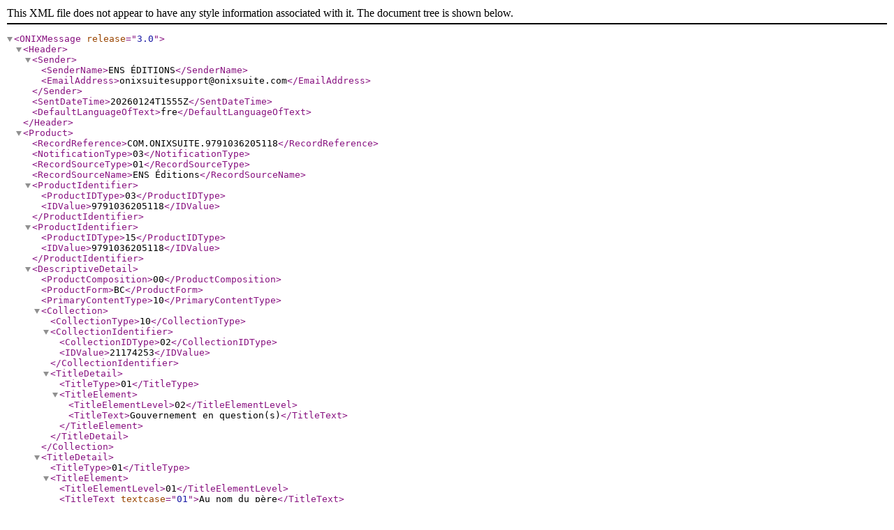

--- FILE ---
content_type: text/xml;charset=utf-8
request_url: http://catalogue-editions.ens-lyon.fr/onix/3/?isbn=9791036205118
body_size: 17682
content:
<?xml version="1.0" encoding="UTF-8" ?>
<ONIXMessage release="3.0">
<Header>
<Sender>
<SenderName>ENS ÉDITIONS</SenderName>
<EmailAddress>onixsuitesupport@onixsuite.com</EmailAddress>
</Sender>
<SentDateTime>20260124T1555Z</SentDateTime>
<DefaultLanguageOfText>fre</DefaultLanguageOfText>
</Header> 
<Product>
<RecordReference>COM.ONIXSUITE.9791036205118</RecordReference>
<NotificationType>03</NotificationType>
<RecordSourceType>01</RecordSourceType>
<RecordSourceName>ENS Éditions</RecordSourceName>
<ProductIdentifier>
<ProductIDType>03</ProductIDType>
<IDValue>9791036205118</IDValue>
</ProductIdentifier>
<ProductIdentifier>
<ProductIDType>15</ProductIDType>
<IDValue>9791036205118</IDValue>
</ProductIdentifier> 
<DescriptiveDetail>
<ProductComposition>00</ProductComposition>
<ProductForm>BC</ProductForm>
<PrimaryContentType>10</PrimaryContentType> 
<Collection>
<CollectionType>10</CollectionType>
<CollectionIdentifier>
<CollectionIDType>02</CollectionIDType>
<IDValue>21174253</IDValue>
</CollectionIdentifier> 
<TitleDetail>
<TitleType>01</TitleType>
<TitleElement>
<TitleElementLevel>02</TitleElementLevel>
<TitleText>Gouvernement en question(s)</TitleText>
</TitleElement>
</TitleDetail>
</Collection> 
<TitleDetail>
<TitleType>01</TitleType>
<TitleElement>
<TitleElementLevel>01</TitleElementLevel>
<TitleText textcase="01">Au nom du père</TitleText> 
<Subtitle textcase="01">Sociologie des mobilisations de pères séparés</Subtitle>
</TitleElement>
</TitleDetail> 
<TitleDetail>
<TitleType>06</TitleType>
<TitleElement>
<TitleElementLevel>01</TitleElementLevel>
<TitleText language="eng" textcase="01">In the Name of the Father</TitleText>
<Subtitle language="eng" textcase="01">Sociology of Mobilisations of Separated Fathers</Subtitle>
</TitleElement>
</TitleDetail> 
<Contributor>
<SequenceNumber>1</SequenceNumber>
<ContributorRole>A01</ContributorRole>
<NameIdentifier>
<NameIDType>01</NameIDType>
<IDTypeName>Onixsuite Contributor ID</IDTypeName>
<IDValue>7449</IDValue>
</NameIdentifier>
<NameIdentifier>
<NameIDType>38</NameIDType>
<IDValue>249984040</IDValue>
</NameIdentifier> 
<PersonName>Aurélie Fillod-Chabaud</PersonName> 
<PersonNameInverted>Fillod-Chabaud, Aurélie</PersonNameInverted> 
<NamesBeforeKey>Aurélie</NamesBeforeKey> 
<KeyNames>Fillod-Chabaud</KeyNames> 
<BiographicalNote textformat="02" language="fre">&#60;p&#62;Aurélie Fillod-Chabaud est sociologue. Ses travaux portent sur la régulation publique de la famille et de la parenté, dans une perspective comparative. Après avoir travaillé sur le traitement judiciaire des séparations conjugales, elle a consacré ses derniers travaux aux conditions sociopolitiques de la circulation internationale des familles et des enfants abandonnés.&#60;/p&#62;</BiographicalNote> 
</Contributor>
<EditionNumber>1</EditionNumber> 
<Language>
<LanguageRole>01</LanguageRole>
<LanguageCode>fre</LanguageCode>
</Language> 
<Extent>
<ExtentType>00</ExtentType>
<ExtentValue>288</ExtentValue>
<ExtentUnit>03</ExtentUnit>
</Extent> 
<AncillaryContent>
<AncillaryContentType>01</AncillaryContentType>
<Number>8</Number>
</AncillaryContent> 
<AncillaryContent>
<AncillaryContentType>26</AncillaryContentType>
<Number>1</Number>
</AncillaryContent> 
<Subject>
<MainSubject/>
<SubjectSchemeIdentifier>10</SubjectSchemeIdentifier>
<SubjectCode>LAW038010</SubjectCode>
</Subject>
<Subject>
<SubjectSchemeIdentifier>10</SubjectSchemeIdentifier>
<SubjectCode>LAW038020</SubjectCode>
</Subject>
<Subject>
<SubjectSchemeIdentifier>10</SubjectSchemeIdentifier>
<SubjectCode>POL004000</SubjectCode>
</Subject> 
<Subject>
<MainSubject/>
<SubjectSchemeIdentifier>12</SubjectSchemeIdentifier>
<SubjectCode>LAFD</SubjectCode>
</Subject>
<Subject>
<SubjectSchemeIdentifier>12</SubjectSchemeIdentifier>
<SubjectCode>LNMB</SubjectCode>
</Subject>
<Subject>
<SubjectSchemeIdentifier>12</SubjectSchemeIdentifier>
<SubjectCode>LNMK</SubjectCode>
</Subject> 
<Subject>
<SubjectSchemeIdentifier>20</SubjectSchemeIdentifier>
<SubjectHeadingText>Justice; famille; Droit; militantisme; séparation</SubjectHeadingText>
</Subject> 
<Subject>
<SubjectSchemeIdentifier>24</SubjectSchemeIdentifier>
<SubjectSchemeName>ENS Internet -site</SubjectSchemeName>
<SubjectHeadingText>Science politique</SubjectHeadingText>
</Subject> 
<Subject>
<MainSubject/>
<SubjectSchemeIdentifier>29</SubjectSchemeIdentifier>
<SubjectSchemeVersion>2012</SubjectSchemeVersion>
<SubjectCode>3096</SubjectCode>
<SubjectHeadingText>Sociologie de la famille</SubjectHeadingText>
</Subject> 
<Audience>
<AudienceCodeType>01</AudienceCodeType>
<AudienceCodeValue>05</AudienceCodeValue>
</Audience> 
<Audience>
<AudienceCodeType>22</AudienceCodeType>
<AudienceCodeValue>01</AudienceCodeValue>
</Audience> 
</DescriptiveDetail>
<CollateralDetail>
<TextContent>
<TextType>03</TextType>
<ContentAudience>00</ContentAudience>
<Text textformat="02" language="fre">&#60;p&#62;« Égalité parentale », « justice sexiste ! ». Régulièrement, des hommes se perchent en haut de monuments pour brandir, quelques heures durant, des pancartes affichant ces slogans.&#60;br /&#62;
Ces mobilisations, visibles un peu partout dans le monde, s'élèvent contre une justice familiale qui serait défavorable aux hommes du fait qu'elle organiserait massivement la résidence des enfants chez leurs mères, après la séparation des parents.&#60;br /&#62;
En quoi ces mobilisations peuvent-elles nous éclairer sur les enjeux contemporains des transformations familiales et plus précisément sur la régulation judiciaire de la parentalité post-conjugale ?&#60;br /&#62;
Cet ouvrage, issu d'une thèse de doctorat en sociologie, propose une analyse des mobilisations de pères séparés, dans une perspective comparative (France-Québec) à destination d&#8217;un public universitaire, associatif et militant. À la lumière d&#8217;une enquête de terrain au sein de groupes de pères séparés, Aurélie Fillod-Chabaud montre combien ces mobilisations s&#8217;inscrivent dans une mouvance réactionnaire et antiféministe, critiquant par essence la « féminisation » de la société et des grands corps de l&#8217;État.&#60;/p&#62;</Text>
</TextContent> 
<TextContent>
<TextType>02</TextType>
<ContentAudience>00</ContentAudience>
<Text language="fre">«  Égalité parentale  », «  justice sexiste  !  ». Régulièrement, des hommes se perchent en haut de monuments pour brandir, quelques heures durant, des pancartes affichant ces slogans. À la lumière d'une enquête de terrain au sein de groupes de pères séparés, cet ouvrage propose une analyse des mobilisations de ces pères.</Text>
</TextContent> 
<TextContent>
<TextType>03</TextType>
<ContentAudience>00</ContentAudience>
<Text textformat="02" language="eng">&#60;p&#62;"Parental equality", "sexist justice!". Regularly, men perch on top of monuments to hold up, for a few hours, signs displaying these slogans.&#60;/p&#62;
&#60;p&#62;These mobilizations, which can be seen all over the world, are protesting against a family justice system that would be unfavorable to men because it would massively organize the residence of children with their mothers, after the parents' separation.&#60;/p&#62;
&#60;p&#62;How can these mobilizations shed light on contemporary issues of family transformation and, more specifically, on the judicial regulation of post-marital parenthood?&#60;/p&#62;
&#60;p&#62;This book, based on a doctoral thesis in sociology, proposes an analysis of the mobilizations of separated fathers, in a comparative perspective (France-Quebec) for an academic, associative and activist public. In the light of a field study among groups of separated fathers, Aurélie Fillod-Chabaud shows how much these mobilizations are part of a reactionary and antifeminist movement, criticizing in essence the "feminization" of society and of the major State bodies.&#60;/p&#62;</Text>
</TextContent> 
<TextContent>
<TextType>02</TextType>
<ContentAudience>00</ContentAudience>
<Text language="eng">"Parental equality", "sexist justice!". Regularly, men perch on top of monuments to hold up, for a few hours, signs displaying these slogans. This book, proposes an analysis of the mobilizations of separated fathers, in a comparative perspective (France-Quebec) for an academic, associative and activist public.</Text>
</TextContent> 
<TextContent>
<TextType>03</TextType>
<ContentAudience>02</ContentAudience>
<Text>&#60;p&#62;En France et ailleurs dans le monde, on assiste à des mobilisations de pères qui se disent floués par la justice familiale. En rejoignant des groupes comme SOS Papa ou Fathers for Justice, ces pères vont adhérer à une lecture genrée du traitement judiciaire des séparations conjugales et dénoncer l'attribution massive de la résidence des enfants chez leur mère. Cet ouvrage, issu d'une thèse de doctorat en sociologie, propose une analyse inédite des mobilisations de pères séparés, dans une perspective comparative (France-Québec), grâce à une enquête de terrain menée durant plusieurs années auprès de groupes &#60;del cite="mailto:Aur%C3%A9lie%20Blanc" datetime="2021-10-20T09:17"&#62;et &#60;/del&#62;de pères séparés. Il montre de manière implacable l&#8217;ancrage réactionnaire et antiféministe du mouvement des pères séparés.  &#60;/p&#62;</Text>
</TextContent> 
<TextContent>
<TextType>04</TextType>
<ContentAudience>00</ContentAudience>
<Text textformat="02">&#60;p&#62;Introduction&#60;br /&#62;
Chap. 1. Se mobiliser contre la «féminisation» de la société&#60;br /&#62;
Chap. 2. L'offre associative en direction des pères séparés&#60;br /&#62;
Chap. 3. &#60;em&#62;The personal is political. &#60;/em&#62;Ou comment la paternité post-conjugale devient une affaire publique&#60;br /&#62;
Chap. 4. Militer pour la cause paternelle&#60;br /&#62;
Chap. 5. Justice et vie privée&#60;br /&#62;
Chap. 6. « Mon fils, ma bataille ». Filiation et transmission&#60;br /&#62;
Conclusion&#60;br /&#62;
Bibliographie&#60;br /&#62;
Annexes&#60;/p&#62;</Text>
</TextContent> 
<TextContent>
<TextType>17</TextType>
<ContentAudience>00</ContentAudience>
<Text language="fre">&#60;p&#62;&#60;em&#62;Dirigée par Laurent Dartigues, Gilles Pollet et Jean-Claude Zancarini&#60;/em&#62;&#60;/p&#62;  &#60;p&#62;Collection pluridisciplinaire, Gouvernement en question(s) accueille des travaux qui interrogent le pouvoir politique sous différentes facettes. Elle propose d'explorer les réflexions, théories et savoirs qui fondent les principes de l'organisation politique. Elle invite aussi à l'analyse des pratiques, méthodes et savoir-faire mobilisés par les gouvernements. Elle engage enfin à étudier les revendications, oppositions et contestations qui leur sont adressées. Également ouverte aux traductions, cette collection entend ainsi faire dialoguer des perspectives et des approches variées, qu'elles relèvent de la science politique, de l'histoire, de la sociologie, de la philosophie ou encore des sciences économiques.&#60;/p&#62;</Text>
</TextContent> 
<TextContent>
<TextType>17</TextType>
<ContentAudience>00</ContentAudience>
<Text language="eng">&#60;p&#62;A multi-disciplinary collection, Gouvernement en question(s) welcomes works which question political power in various guises. It explores the thinking, theories and knowledge which form the basis of the principles of political organisation. It also invites analysis of practices, methods and expertise put in motion by governments. Finally, it undertakes to study the claims, objections and disputes levelled at them. This collection also accepts translations and thereby aims to encourage discussion on perspectives and varied approaches, whether they come under political science, history, sociology, philosophy or economic science.&#60;/p&#62;</Text>
</TextContent> 
<SupportingResource>
<ResourceContentType>01</ResourceContentType>
<ContentAudience>00</ContentAudience>
<ResourceMode>03</ResourceMode>
<ResourceVersion>
<ResourceForm>02</ResourceForm>
<ResourceVersionFeature>
<ResourceVersionFeatureType>01</ResourceVersionFeatureType>
<FeatureValue>D502</FeatureValue>
</ResourceVersionFeature>
<ResourceVersionFeature>
<ResourceVersionFeatureType>02</ResourceVersionFeatureType>
<FeatureValue>188</FeatureValue>
</ResourceVersionFeature>
<ResourceVersionFeature>
<ResourceVersionFeatureType>03</ResourceVersionFeatureType>
<FeatureValue>125</FeatureValue>
</ResourceVersionFeature>
<ResourceVersionFeature>
<ResourceVersionFeatureType>06</ResourceVersionFeatureType>
<FeatureValue>2063e0068b6f0c857e87a9fe4b482af5</FeatureValue>
</ResourceVersionFeature>
<ResourceVersionFeature>
<ResourceVersionFeatureType>07</ResourceVersionFeatureType>
<FeatureValue>7943</FeatureValue>
</ResourceVersionFeature>
<ResourceLink>https://catalogue-editions.ens-lyon.fr/resources/titles/29021100882200/images/be629262dfba85e4814b3e74dee4a724/THUMBNAIL/9791036205118.jpg</ResourceLink>
<ContentDate>
<ContentDateRole>17</ContentDateRole>
<Date dateformat="13">20220308T1526Z</Date>
</ContentDate> 
</ResourceVersion>
</SupportingResource>
<SupportingResource>
<ResourceContentType>31</ResourceContentType>
<ContentAudience>00</ContentAudience>
<ResourceMode>04</ResourceMode>
<ResourceFeature>
<ResourceFeatureType>02</ResourceFeatureType>
<FeatureNote>Avis de parution</FeatureNote>
</ResourceFeature>
<ResourceVersion>
<ResourceForm>02</ResourceForm>
<ResourceVersionFeature>
<ResourceVersionFeatureType>01</ResourceVersionFeatureType>
<FeatureValue>E107</FeatureValue>
</ResourceVersionFeature>
<ResourceVersionFeature>
<ResourceVersionFeatureType>07</ResourceVersionFeatureType>
<FeatureValue>216423000</FeatureValue>
</ResourceVersionFeature>
<ResourceLink>https://catalogue-editions.ens-lyon.fr/resources/titles/29021100882200/extras/569_Fillot_Chabaud_AvisParution-mail.pdf</ResourceLink>
</ResourceVersion>
</SupportingResource>
<SupportingResource>
<ResourceContentType>26</ResourceContentType>
<ContentAudience>00</ContentAudience>
<ResourceMode>04</ResourceMode>
<ResourceFeature>
<ResourceFeatureType>02</ResourceFeatureType>
<FeatureNote>Extrait</FeatureNote>
</ResourceFeature>
<ResourceVersion>
<ResourceForm>02</ResourceForm>
<ResourceVersionFeature>
<ResourceVersionFeatureType>01</ResourceVersionFeatureType>
<FeatureValue>E107</FeatureValue>
</ResourceVersionFeature>
<ResourceVersionFeature>
<ResourceVersionFeatureType>07</ResourceVersionFeatureType>
<FeatureValue>162517000</FeatureValue>
</ResourceVersionFeature>
<ResourceLink>https://catalogue-editions.ens-lyon.fr/resources/titles/29021100882200/extras/569_Fillot_Chabaud_extrait.pdf</ResourceLink>
</ResourceVersion>
</SupportingResource> 
</CollateralDetail>
<PublishingDetail>
<Imprint>
<ImprintIdentifier>
<ImprintIDType>06</ImprintIDType>
<IDValue>3052305680019</IDValue>
</ImprintIdentifier> 
<ImprintName>ENS Éditions</ImprintName>
</Imprint>
<Publisher>
<PublishingRole>01</PublishingRole>
<PublisherIdentifier>
<PublisherIDType>01</PublisherIDType>
<IDTypeName>Dilicom</IDTypeName>
<IDValue>ENS Lyon</IDValue>
</PublisherIdentifier> 
<PublisherIdentifier>
<PublisherIDType>06</PublisherIDType>
<IDValue>3052305680019</IDValue>
</PublisherIdentifier> 
<PublisherName>ENS Éditions</PublisherName> 
</Publisher>
<CityOfPublication>Lyon</CityOfPublication> 
<CountryOfPublication>FR</CountryOfPublication> 
<ProductContact>
<ProductContactRole>02</ProductContactRole>
<ProductContactName>ENS Éditions</ProductContactName>
<ContactName>Marie Cauderlier</ContactName> <EmailAddress>marie.cauderlier@ens-lyon.fr</EmailAddress>
</ProductContact> 
<PublishingStatus>02</PublishingStatus>
<PublishingDate>
<PublishingDateRole>01</PublishingDateRole>
<Date>20220414</Date>
</PublishingDate> 
<PublishingDate>
<PublishingDateRole>11</PublishingDateRole>
<Date>20220414</Date>
</PublishingDate> 
</PublishingDetail>
<RelatedMaterial>
<RelatedWork>
<WorkRelationCode>02</WorkRelationCode>
<WorkIdentifier>
<WorkIDType>01</WorkIDType>
<IDTypeName>GCOI</IDTypeName>
<IDValue>29021100882200</IDValue>
</WorkIdentifier>
</RelatedWork>
<RelatedProduct>
<ProductRelationCode>06</ProductRelationCode>
<ProductIdentifier>
<ProductIDType>03</ProductIDType>
<IDValue>9791036205125</IDValue>
</ProductIdentifier>
</RelatedProduct>
</RelatedMaterial>
<ProductSupply>
<Market>
<Territory>
<RegionsIncluded>WORLD</RegionsIncluded> 
</Territory>
</Market>
<MarketPublishingDetail>
<MarketPublishingStatus>04</MarketPublishingStatus> 
</MarketPublishingDetail>
<SupplyDetail>
<Supplier>
<SupplierRole>02</SupplierRole> 
<SupplierIdentifier>
<SupplierIDType>06</SupplierIDType>
<IDValue>3012262710000</IDValue>
</SupplierIdentifier> 
<SupplierName>CID - Fondation MSH Distribution</SupplierName>
<TelephoneNumber>+33(0)153485630</TelephoneNumber>
<FaxNumber>+33(0)53482095</FaxNumber>
<EmailAddress>cid@msh-paris.fr</EmailAddress>
<Website>
<WebsiteRole>33</WebsiteRole>
<WebsiteDescription>www.cid-difusion.fr</WebsiteDescription>
<WebsiteLink>http://www.cid-difusion.fr</WebsiteLink>
</Website> 
</Supplier>
<ReturnsConditions>
<ReturnsCodeType>01</ReturnsCodeType> <ReturnsCode>1</ReturnsCode>
</ReturnsConditions>
<ProductAvailability>20</ProductAvailability>
<SupplyDate>
<SupplyDateRole>08</SupplyDateRole>
<Date dateformat="13">20220414T0000</Date>
</SupplyDate> 
<Price>
<PriceType>04</PriceType> 
<PriceAmount>26.00</PriceAmount> 
<Tax>
<TaxType>01</TaxType> 
<TaxRateCode>R</TaxRateCode> 
<TaxRatePercent>5.50</TaxRatePercent> 
<TaxableAmount>24.64</TaxableAmount> 
<TaxAmount>1.36</TaxAmount>
</Tax> 
<CurrencyCode>EUR</CurrencyCode> 
</Price>
</SupplyDetail>
</ProductSupply>
</Product>
</ONIXMessage>